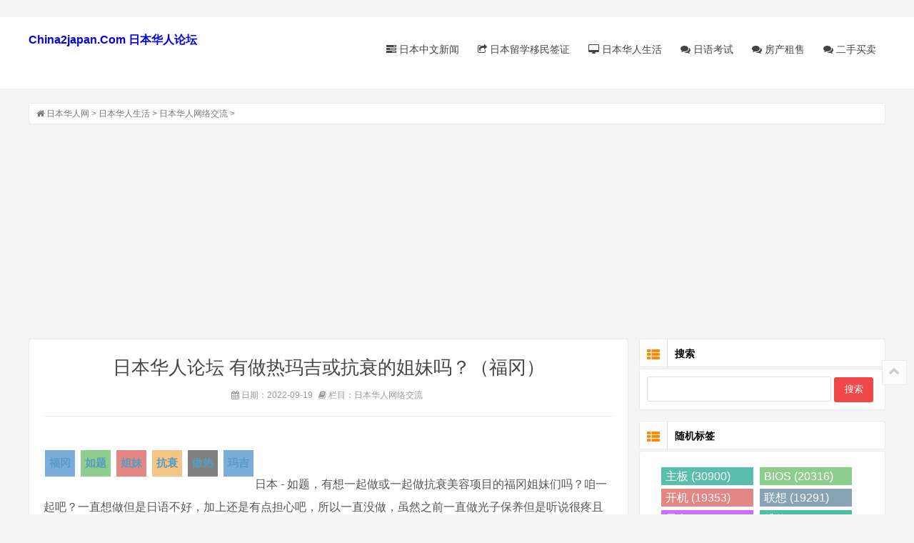

--- FILE ---
content_type: text/html
request_url: https://www.china2japan.com/bbs_forum/ribenhuarenshenghuo/huarenjiaoliu/2022/0919/1580868.html
body_size: 10534
content:
<!DOCTYPE html>
<html lang="zh-CN">
<head>
<meta charset="UTF-8"/>
<meta http-equiv="X-UA-Compatible" content="IE=edge" />
<meta name="viewport" content="width=device-width, initial-scale=1.0">
<script data-ad-client="ca-pub-5691082760680412" async src="https://pagead2.googlesyndication.com/pagead/js/adsbygoogle.js"></script>
<title>日本华人网络交流有做热玛吉或抗衰的姐妹吗？（福冈） - 日本华人网</title>
<meta name="keywords" content="有,做热,玛吉,或,抗衰,的,姐妹,吗,福冈,如题, " />
<meta name="description" content="如题，有想一起做或一起做抗衰美容项目的福冈姐妹们吗？咱一起吧？一直想做但是日语不好，加上还是有点担心吧，所以一直没做，虽然之前一直做光子保养但是听说很疼且找对医生" />
<link rel="stylesheet" type="text/css" href="/style/css/style.css" media="screen"/>
<link rel="stylesheet" type="text/css" href="/style/css/font-awesome.min.css" media="screen"/>
<link rel="apple-touch-icon" sizes="180x180" href="/apple-touch-icon.png">
<link rel="icon" type="image/png" sizes="32x32" href="/favicon-32x32.png">
<link rel="icon" type="image/png" sizes="16x16" href="/favicon-16x16.png">
<link rel="manifest" href="/site.webmanifest">
</head>
<body>
﻿<header class="site-header" role="banner">
  <div class="header">
    <div class="top-box">
      <div class="logo"> <a href="/" title="日本华人论坛China2japan"><b>China2japan.Com 日本华人论坛</b></a> </div>
      <nav class="nav" role="navigation">
        <div class="menu">
          <ul>
            <li ><a href="/bbs_forum/japan_news/"><i class="icon-tasks"></i> 日本中文新闻</a></li>
            <li ><a href="/bbs_forum/japan_visa/"><i class="icon-share"></i> 日本留学移民签证</a></li>
            <li ><a href="/bbs_forum/ribenhuarenshenghuo/"><i class="icon-desktop"></i> 日本华人生活</a></li>
            <li ><a href="/bbs_forum/riyukaoshi/"><i class="icon-comments"></i> 日语考试</a></li>
 <li ><a href="/bbs_forum/ribenhuarenshenghuo/fangchanzushou/"><i class="icon-comments"></i> 房产租售</a></li>
 <li ><a href="/bbs_forum/ribenhuarenshenghuo/ershoumaimai/"><i class="icon-comments"></i> 二手买卖</a></li>
         </ul>
        </div>
      </nav>
    </div>
  </div>
  <div class="clear"></div>
</header>
<div class="container">
<div class="breadcrumb"> <i class="icon-home"></i>  <a href="https://www.china2japan.com/">日本华人网</a> > <a href='/bbs_forum/ribenhuarenshenghuo/'>日本华人生活</a> > <a href='/bbs_forum/ribenhuarenshenghuo/huarenjiaoliu/'>日本华人网络交流</a> >  </div>
<main class="main" role="main">
<div class="clear"></div>
<article class="post cate1  auth1">
<h1>日本华人论坛 有做热玛吉或抗衰的姐妹吗？（福冈）</h1>
<div class="postmeta article-meta"> <span><i class="icon-calendar"></i> 日期：2022-09-19 </span> <span><i class="icon-book"></i> 栏目：日本华人网络交流</span> </div>
<div class="entry">
<BR> <div class="article-tags">  <a href='/tag/1/fugang_429_1.html' target=_blank><b>福冈</b></a>  <a href='/tag/2/ruti_1392_1.html' target=_blank><b>如题</b></a>  <a href='/tag/6/jiemei_5532_1.html' target=_blank><b>姐妹</b></a>  <a href='/tag/18/kangshuai_17327_1.html' target=_blank><b>抗衰</b></a>  <a href='/tag/168/zuore_167569_1.html' target=_blank><b>做热</b></a>  <a href='/tag/168/maji_167570_1.html' target=_blank><b>玛吉</b></a>  </div> <BR>日本 - 如题，有想一起做或一起做抗衰美容项目的福冈姐妹们吗？咱一起吧？一直想做但是日语不好，加上还是有点担心吧，所以一直没做，虽然之前一直做光子保养但是听说很疼且找对医生和医院很关键所以一直没去做。有想做的咱一起商量下呀。 
<BR>日本 Japan<BR>
﻿﻿
·<a href='https://www.china2japan.com/bbs_forum/japan_news/'>日本中文新闻</a> <a href='https://www.china2japan.com/bbs_forum/japan_news/2026/0107/1604923.html'>日本26年新成人预估仅109万 与去年并列历史第二低</a><br>·<a href='https://www.china2japan.com/bbs_forum/japan_news/'>日本中文新闻</a> <a href='https://www.china2japan.com/bbs_forum/japan_news/2026/0107/1604924.html'>日本皇居新年参贺突发裸奔事件 男子涉公然猥亵被捕</a><br>·<a href='https://www.china2japan.com/bbs_forum/japan_news/'>日本中文新闻</a> <a href='https://www.china2japan.com/bbs_forum/japan_news/2026/0107/1604925.html'>印度宣布超越日本成为全球第四大经济体</a><br>·<a href='https://www.china2japan.com/bbs_forum/japan_visa/ribenliuxueshenghuo/'>日本留学生活</a> <a href='https://www.china2japan.com/bbs_forum/japan_visa/ribenliuxueshenghuo/2026/0107/1604929.html'>在熟悉的城市，遇見不一樣的感受</a><br>·<a href='https://www.china2japan.com/bbs_forum/japan_visa/ribenliuxueshenghuo/'>日本留学生活</a> <a href='https://www.china2japan.com/bbs_forum/japan_visa/ribenliuxueshenghuo/2026/0106/1604917.html'>求购一些水电燃气话费等公共料金请求书</a><br>·<a href='https://www.china2japan.com/bbs_forum/ribenhuarenshenghuo/huarenjiaoliu/'>日本华人网络交流</a> <a href='https://www.china2japan.com/bbs_forum/ribenhuarenshenghuo/huarenjiaoliu/2026/0107/1604928.html'>制造信息垃圾的产业，这种现象在日本尤其普遍。</a><br>·<a href='https://www.china2japan.com/bbs_forum/ribenhuarenshenghuo/huarenjiaoliu/'>日本华人网络交流</a> <a href='https://www.china2japan.com/bbs_forum/ribenhuarenshenghuo/huarenjiaoliu/2026/0107/1604927.html'>美军入侵 委内瑞拉领空 并非零伤亡</a><br>·<a href='https://www.china2japan.com/bbs_forum/ribenhuarenshenghuo/huarenjiaoliu/'>日本华人网络交流</a> <a href='https://www.china2japan.com/bbs_forum/ribenhuarenshenghuo/huarenjiaoliu/2026/0106/1604921.html'>年末采购食品，恰时间就能全半价。</a><br>

﻿﻿
·<a href='/sydney/aozhouxinwen/zhongwenxinwen/'>中文新闻</a> <a href='/sydney/aozhouxinwen/zhongwenxinwen/2026/0108/929361.html'>马丁·克鲁内斯 (Martin Clunes) 在新剧中变身休·爱德华兹 (Huw Edw</a><br>·<a href='/sydney/aozhouxinwen/zhongwenxinwen/'>中文新闻</a> <a href='/sydney/aozhouxinwen/zhongwenxinwen/2026/0108/929360.html'>当朋友们讲述他们对他们的阴谋感到震惊以及他们如何向他们隐</a><br>


<BR>
</div>
<div class="post-nav">
<div class="nav-left"><a href='/bbs_forum/ribenhuarenshenghuo/huarenjiaoliu/2022/0919/1580867.html'><span class='fa fa-angle-left'></span>上篇:自家房屋　京王線高幡不動駅5分 招租，20平米，月租6万円、可商量</a> </div>
<div class="nav-right"><a href='/bbs_forum/ribenhuarenshenghuo/huarenjiaoliu/2022/0919/1580869.html'>下篇:東京都自家公寓房出租<span class='fa fa-angle-right'></span></a> </div>
</div>
<div class="post-copyright">
<p></p>
</div>
</article>
<article class="post cate1  auth1">
 <section class="related">
<h3>相关推荐</h3>
</section>
</article>

<article class="post cate1 auth1">
      

<span class="post-cat"><a href="/bbs_forum/ribenhuarenshenghuo/huarenjiaoliu/" title="日本华人网络交流" target="_blank">日本华人网络交流</a></span>
<h2><a href="/bbs_forum/ribenhuarenshenghuo/huarenjiaoliu/2022/1008/1583329.html" title="10年翻66倍，教师资格证报考人数破千万" target="_blank">10年翻66倍，教师资格证报考人数破千万</a></h2><div class="entry loop-entry">
<p>华人网unnamed.jpg (325.23 KB, 下载次数: 0) 下载附件保存到相册 昨天22:39 上传 2unnamed.jpg (211.15 KB, 下载次数: 0) 下载附件保存到相册 昨天22:39 上传 1unnamed.jpg (191.37 KB, 下载次数: 0) 下载附件保存到相 ...</p>
</div>
   
</article>
<article class="post cate1 auth1">
      

<span class="post-cat"><a href="/bbs_forum/ribenhuarenshenghuo/huarenjiaoliu/" title="日本华人网络交流" target="_blank">日本华人网络交流</a></span>
<h2><a href="/bbs_forum/ribenhuarenshenghuo/huarenjiaoliu/2022/1008/1583330.html" title="海口再次宣布实行临时性全域静态管理" target="_blank">海口再次宣布实行临时性全域静态管理</a></h2><div class="entry loop-entry">
<p>华人网网友问：那些当时解封时哭了的，说终于胜利了的人呢？ 1unnamed.jpg (284.61 KB, 下载次数: 0) 下载附件保存到相册 昨天22:42 上传 2unnamed.jpg (167.66 KB, 下载次数: 0) 下载附件保存到相册 昨天 ...</p>
</div>
   
</article>
<article class="post cate1 auth1">
      

<span class="post-cat"><a href="/bbs_forum/ribenhuarenshenghuo/huarenjiaoliu/" title="日本华人网络交流" target="_blank">日本华人网络交流</a></span>
<h2><a href="/bbs_forum/ribenhuarenshenghuo/huarenjiaoliu/2022/1008/1583331.html" title="白俄总统卢卡申科宣布：“10月6日起，禁止所有" target="_blank">白俄总统卢卡申科宣布：“10月6日起，禁止所有</a></h2><div class="entry loop-entry">
<p>华人网白俄罗斯总统卢卡申科宣布：“从10月6日起， 禁止所有价格上涨。禁止！从今天开始。不是从明天开始， 从今天开始。因此，从今天开始，禁止涨价。” 真厉害，很符合市场规律。这 ...</p>
</div>
   
</article>
<article class="post cate1 auth1">
      

<span class="post-cat"><a href="/bbs_forum/ribenhuarenshenghuo/huarenjiaoliu/" title="日本华人网络交流" target="_blank">日本华人网络交流</a></span>
<h2><a href="/bbs_forum/ribenhuarenshenghuo/huarenjiaoliu/2022/1008/1583333.html" title="某城市封了几十天后很多人出现了经济困难，不" target="_blank">某城市封了几十天后很多人出现了经济困难，不</a></h2><div class="entry loop-entry">
<p>华人网新疆某城市封控中求物资的情况。 封了几十天后很多人出现了经济困难，不得不赊账。 有网友惊叹， 真有人买不起蔬菜包？难以置信。 或许有的人的确会觉得难以置信，但这就是现实 ...</p>
</div>
   
</article>
<article class="post cate1 auth1">
      

<span class="post-cat"><a href="/bbs_forum/ribenhuarenshenghuo/huarenjiaoliu/" title="日本华人网络交流" target="_blank">日本华人网络交流</a></span>
<h2><a href="/bbs_forum/ribenhuarenshenghuo/huarenjiaoliu/2022/1008/1583334.html" title="强烈谴责俄罗斯" target="_blank">强烈谴责俄罗斯</a></h2><div class="entry loop-entry">
<p>华人网强烈谴责俄罗斯在微博上发布未经打码的照片 1unnamed.jpg (127 KB, 下载次数: 0) 下载附件保存到相册 昨天22:55 上传 评论 已经有微博网友指出俄国的错误做法了 2unnamed.jpg (52.69 KB, 下载次数 ...</p>
</div>
   
</article>
<article class="post cate1 auth1">
      

<span class="post-cat"><a href="/bbs_forum/ribenhuarenshenghuo/huarenjiaoliu/" title="日本华人网络交流" target="_blank">日本华人网络交流</a></span>
<h2><a href="/bbs_forum/ribenhuarenshenghuo/huarenjiaoliu/2022/1008/1583335.html" title="东浦和8贴朝南独立屋出租" target="_blank">东浦和8贴朝南独立屋出租</a></h2><div class="entry loop-entry">
<p>华人网武藏野线东浦和18分独立屋朝南干净整洁的单间8贴房招租，这间3万，有车的朋友合适有停车位，做电车盆友有自行车到车站8分钟，请有兴趣者私聊➕微信happle6 ...</p>
</div>
   
</article>
<article class="post cate1 auth1">
      

<span class="post-cat"><a href="/bbs_forum/ribenhuarenshenghuo/huarenjiaoliu/" title="日本华人网络交流" target="_blank">日本华人网络交流</a></span>
<h2><a href="/bbs_forum/ribenhuarenshenghuo/huarenjiaoliu/2022/1008/1583336.html" title="俄罗斯 vs 美帝 谁更邪恶？" target="_blank">俄罗斯 vs 美帝 谁更邪恶？</a></h2><div class="entry loop-entry">
<p>华人网别打架，一条，一条的列举。各抒己见！ 支持图文并茂！ 评论 对了，千万别把古代的事拿出开，为了防止脑残，规定一下：近100年 评论 众所周知，在1955年11月，越南战争爆发，美国横 ...</p>
</div>
   
</article>
<article class="post cate1 auth1">
      

<span class="post-cat"><a href="/bbs_forum/ribenhuarenshenghuo/huarenjiaoliu/" title="日本华人网络交流" target="_blank">日本华人网络交流</a></span>
<h2><a href="/bbs_forum/ribenhuarenshenghuo/huarenjiaoliu/2022/1008/1583338.html" title="厉害,诺贝尔物理学奖,化学奖,文学奖都被中国大" target="_blank">厉害,诺贝尔物理学奖,化学奖,文学奖都被中国大</a></h2><div class="entry loop-entry">
<p>华人网厉害,诺贝尔物理学奖,化学奖,文学奖都被中国大学的教授获得，跟日本那个外国获奖者到过自己茶园的有异曲同工之妙，不过日本还是脸皮薄一些，没敢说人家是自己的。 1unnamed.jpg ( ...</p>
</div>
   
</article>
<article class="post cate1 auth1">
      

<span class="post-cat"><a href="/bbs_forum/ribenhuarenshenghuo/huarenjiaoliu/" title="日本华人网络交流" target="_blank">日本华人网络交流</a></span>
<h2><a href="/bbs_forum/ribenhuarenshenghuo/huarenjiaoliu/2022/1008/1583342.html" title="guowengui scam" target="_blank">guowengui scam</a></h2><div class="entry loop-entry">
<p>华人网15 (3).jpg (65.76 KB, 下载次数: 0) 下载附件保存到相册 7小时前 上传 ...</p>
</div>
   
</article>
<article class="post cate1 auth1">
      

<span class="post-cat"><a href="/bbs_forum/ribenhuarenshenghuo/huarenjiaoliu/" title="日本华人网络交流" target="_blank">日本华人网络交流</a></span>
<h2><a href="/bbs_forum/ribenhuarenshenghuo/huarenjiaoliu/2022/1008/1583343.html" title="真快啊，真快啊系列一周年037天（10月8日）（今" target="_blank">真快啊，真快啊系列一周年037天（10月8日）（今</a></h2><div class="entry loop-entry">
<p>华人网真快啊，真快啊系列一周年037天（10月8日）（今年第281天） 评论 10月8日是什么日子 10月8日是阳历年的第281天（闰年是282天），离今年的结束还有84天。 2022年10月8日的农历,黄历及星座 ...</p>
</div>
   
</article>
<article class="post cate1 auth1">
      

<span class="post-cat"><a href="/bbs_forum/ribenhuarenshenghuo/huarenjiaoliu/" title="日本华人网络交流" target="_blank">日本华人网络交流</a></span>
<h2><a href="/bbs_forum/ribenhuarenshenghuo/huarenjiaoliu/2022/1008/1583346.html" title="成为失信被执行人" target="_blank">成为失信被执行人</a></h2><div class="entry loop-entry">
<p>华人网我知道五毛们为啥不回国了！ 评论 征信是小…奉劝你这狗汉奸可千万别回国 下飞机就刑场直送 ...</p>
</div>
   
</article>
<article class="post cate1 auth1">
      

<span class="post-cat"><a href="/bbs_forum/ribenhuarenshenghuo/huarenjiaoliu/" title="日本华人网络交流" target="_blank">日本华人网络交流</a></span>
<h2><a href="/bbs_forum/ribenhuarenshenghuo/huarenjiaoliu/2022/1008/1583347.html" title="北方領土は「日本固有の領土」　ゼレンスキー" target="_blank">北方領土は「日本固有の領土」　ゼレンスキー</a></h2><div class="entry loop-entry">
<p>华人网崖柏哟 评论 伟大领袖毛主席早有指示：北方四岛应该还给日本。 中国出版的地图册上也一贯把北方四岛画在日本境内。 某些爱国青年少见多怪，还真以为中国一贯支持俄罗斯呢。 评论 ...</p>
</div>
   
</article>
<article class="post cate1 auth1">
      

<span class="post-cat"><a href="/bbs_forum/ribenhuarenshenghuo/huarenjiaoliu/" title="日本华人网络交流" target="_blank">日本华人网络交流</a></span>
<h2><a href="/bbs_forum/ribenhuarenshenghuo/huarenjiaoliu/2022/1008/1583348.html" title="千叶的娃出去玩儿了多久？ 我怎么感觉好久？" target="_blank">千叶的娃出去玩儿了多久？ 我怎么感觉好久？</a></h2><div class="entry loop-entry">
<p>华人网这么远的公园，1个女娃 评论 距离河边30米就脱鞋？ 光脚走草地？很扎脚的。 评论 妈的国葬花了10多亿，按个摄像头的钱都没有？ 发展中国家都满大街摄像头了，日本满大街的只有电线 ...</p>
</div>
   
</article>
<article class="post cate1 auth1">
      

<span class="post-cat"><a href="/bbs_forum/ribenhuarenshenghuo/huarenjiaoliu/" title="日本华人网络交流" target="_blank">日本华人网络交流</a></span>
<h2><a href="/bbs_forum/ribenhuarenshenghuo/huarenjiaoliu/2022/1008/1583349.html" title="阿拉蕾抢经费已经达到出神入化的境界！" target="_blank">阿拉蕾抢经费已经达到出神入化的境界！</a></h2><div class="entry loop-entry">
<p>华人网我相信他拿钱了，否则我实在是不想相信他.... 评论 我靠 平均5-10分钟一贴 绝逼带着任务来的 ...</p>
</div>
   
</article>
<article class="post cate1 auth1">
      

<span class="post-cat"><a href="/bbs_forum/ribenhuarenshenghuo/huarenjiaoliu/" title="日本华人网络交流" target="_blank">日本华人网络交流</a></span>
<h2><a href="/bbs_forum/ribenhuarenshenghuo/huarenjiaoliu/2022/1008/1583350.html" title="还有哪个国家的，叫板中国数学？" target="_blank">还有哪个国家的，叫板中国数学？</a></h2><div class="entry loop-entry">
<p>华人网不服，就来奥萨卡饭店 饭局上见 评论 美国代表队我记得常年第二，绝大多数都是华裔，少部分印度裔 评论 然后他们大学毕业后全部赴美留学？ 评论 1959~2019 评论 暂不敢提清华毕业生 ...</p>
</div>
   
</article>
<article class="post cate1 auth1">
      

<span class="post-cat"><a href="/bbs_forum/ribenhuarenshenghuo/huarenjiaoliu/" title="日本华人网络交流" target="_blank">日本华人网络交流</a></span>
<h2><a href="/bbs_forum/ribenhuarenshenghuo/huarenjiaoliu/2022/1008/1583351.html" title="ロシアの核魚雷が？" target="_blank">ロシアの核魚雷が？</a></h2><div class="entry loop-entry">
<p>华人网哑巴哟 评论 500米的海啸！ 尼玛 评论 东海龙王出海的时候有没有这么大阵仗？ 评论 挨过2发的日本就不能少说两句吗？ 评论 那中国不也就完了么 评论 可一个国家扔核弹？ ...</p>
</div>
   
</article>
<article class="post cate1 auth1">
      

<span class="post-cat"><a href="/bbs_forum/ribenhuarenshenghuo/huarenjiaoliu/" title="日本华人网络交流" target="_blank">日本华人网络交流</a></span>
<h2><a href="/bbs_forum/ribenhuarenshenghuo/huarenjiaoliu/2022/1008/1583354.html" title="空城计中司马懿知道城里没人" target="_blank">空城计中司马懿知道城里没人</a></h2><div class="entry loop-entry">
<p>华人网空城计中司马懿知道城里没人，其实该叫空城计，应该叫，诸葛音律谈判司马，诸葛亮用琴的音律告诉司马懿，如果我死，你回去以后也会被处死，因为我的存在，你才有价值，所以司 ...</p>
</div>
   
</article>
<article class="post cate1 auth1">
      

<span class="post-cat"><a href="/bbs_forum/ribenhuarenshenghuo/huarenjiaoliu/" title="日本华人网络交流" target="_blank">日本华人网络交流</a></span>
<h2><a href="/bbs_forum/ribenhuarenshenghuo/huarenjiaoliu/2022/1008/1583355.html" title="我想GMO FX，被问答到打算投入是100万么？这个起" target="_blank">我想GMO FX，被问答到打算投入是100万么？这个起</a></h2><div class="entry loop-entry">
<p>华人网我想GMO FX，被问答到打算投入是100万么？这个起步至少100万日元么？ 有最低投入底线么？ 评论 买1 lots 所需最低金额列表（最右边一列） 单位日元！ 如果你做美元日元，买1 lot 所需日 ...</p>
</div>
   
</article>
<article class="post cate1 auth1">
      

<span class="post-cat"><a href="/bbs_forum/ribenhuarenshenghuo/huarenjiaoliu/" title="日本华人网络交流" target="_blank">日本华人网络交流</a></span>
<h2><a href="/bbs_forum/ribenhuarenshenghuo/huarenjiaoliu/2022/1008/1583356.html" title="华为监事会副主席10月7日凌晨去世，享年53岁。" target="_blank">华为监事会副主席10月7日凌晨去世，享年53岁。</a></h2><div class="entry loop-entry">
<p>华人网华为现任公司监事会副主席丁耘因突发疾病，在10月7日凌晨不幸去世，享年53岁。 国内压力有多大 评论 那任老贼也没死啊。 评论 楼主成功的步入了反贼的行列，おめでとう ...</p>
</div>
   
</article>
<article class="post cate1 auth1">
      

<span class="post-cat"><a href="/bbs_forum/ribenhuarenshenghuo/huarenjiaoliu/" title="日本华人网络交流" target="_blank">日本华人网络交流</a></span>
<h2><a href="/bbs_forum/ribenhuarenshenghuo/huarenjiaoliu/2022/1008/1583357.html" title="克里米亚大桥被炸" target="_blank">克里米亚大桥被炸</a></h2><div class="entry loop-entry">
<p>华人网乌克兰这完全是铁道游击队的战术，刻赤海峡克里米亚大桥被炸后运输补给线切段，克里米亚就是一座死城，黑海舰队也没法得到补给，乌东四州一个月内很有可能收复 评论 要升级？ ...</p>
</div>
   
</article>



</main>
﻿<aside class="sidebar">
    <section class="widget" id="divSearchPanel">
      <h3><i class="icon-th-list"></i> 搜索</h3>
      
	<div>
       	 <form name="formsearch" method="get" target="_blank" action="https://www.google.com/search">
         	 <input type="text" name="q" size="11" >
		<input type=hidden name=domains value="www.china2japan.com" > 
		<input type=hidden name=sitesearch value="china2japan.com" > 
         	<input type="submit"  value="搜索" >
       	 </form>
      	</div>

    </section>


    <section class="widget" id="scroll">
      	<h3><i class="icon-th-list"></i> 随机标签</h3>
	<ul class="hot-post2">
	<li>
<div class="d_tags">  <a href="/tag/4/zhuban_3015_1.html" target="_blank"> 主板 (30900) </a>  <a href="/tag/53/BIOS_52414_1.html" target="_blank"> BIOS (20316) </a>  <a href="/tag/51/kaiji_50481_1.html" target="_blank"> 开机 (19353) </a>  <a href="/tag/34/lianxiang_33822_1.html" target="_blank"> 联想 (19291) </a>  <a href="/tag/6/xianka_5192_1.html" target="_blank"> 显卡 (18518) </a>  <a href="/tag/1/weixiu_45_1.html" target="_blank"> 维修 (17844) </a>  <a href="/tag/1/wenti_458_1.html" target="_blank"> 问题 (16297) </a>  <a href="/tag/3/huashuo_2482_1.html" target="_blank"> 华硕 (16087) </a>  <a href="/tag/17/dianyuan_16400_1.html" target="_blank"> 电源 (15493) </a>  <a href="/tag/3/xianshiqi_2485_1.html" target="_blank"> 显示器 (12706) </a>  <a href="/tag/1/qiuzhu_436_1.html" target="_blank"> 求助 (12133) </a>  <a href="/tag/4/nacun_3148_1.html" target="_blank"> 内存 (11216) </a>  <a href="/tag/1/yige_187_1.html" target="_blank"> 一个 (10218) </a>  <a href="/tag/19/yingpan_18095_1.html" target="_blank"> 硬盘 (10093) </a>  <a href="/tag/24/sanxing_23834_1.html" target="_blank"> 三星 (8810) </a>  <a href="/tag/2/yitai_1005_1.html" target="_blank"> 一台 (8111) </a>  <a href="/tag/4/jintian_3718_1.html" target="_blank"> 今天 (7952) </a>  <a href="/tag/3/ruanjian_2123_1.html" target="_blank"> 软件 (7522) </a>  <a href="/tag/5/xitong_4271_1.html" target="_blank"> 系统 (7458) </a>  <a href="/tag/1/zenme_89_1.html" target="_blank"> 怎么 (7375) </a>  <a href="/tag/28/guzhang_27530_1.html" target="_blank"> 故障 (7272) </a>  <a href="/tag/1/diannao_915_1.html" target="_blank"> 电脑 (6679) </a>  <a href="/tag/3/bijiben_2804_1.html" target="_blank"> 笔记本 (6664) </a>  <a href="/tag/1/riben_298_1.html" target="_blank"> 日本 (6623) </a>  <a href="/tag/4/dell_3264_1.html" target="_blank"> dell (6534) </a>  <a href="/tag/3/pingguo_2542_1.html" target="_blank"> 苹果 (6498) </a>  <a href="/tag/2/zhege_1853_1.html" target="_blank"> 这个 (6371) </a>  <a href="/tag/2/guanyu_1189_1.html" target="_blank"> 关于 (6212) </a>  <a href="/tag/1/wangluo_465_1.html" target="_blank"> 网络 (6114) </a>  <a href="/tag/4/waishe_3408_1.html" target="_blank"> 外设 (6112) </a>  </div>
<div class="d_tags">  <a href="/tag/31/19cun_30925_1.html" target="_blank"> 19寸 (617) </a>  <a href="/tag/106/FX86F_105763_1.html" target="_blank"> FX86F (13) </a>  <a href="/tag/1/kaishi_815_1.html" target="_blank"> 开始 (1133) </a>  <a href="/tag/57/dise_56620_1.html" target="_blank"> 底色 (13) </a>  <a href="/tag/71/daopian_70013_1.html" target="_blank"> 刀片 (13) </a>  <a href="/tag/6/tuichu_5611_1.html" target="_blank"> 推出 (133) </a>  <a href="/tag/60/REV_1_01_59392_1.html" target="_blank"> REV.1.01 (21) </a>  <a href="/tag/57/2243bwplus_56973_1.html" target="_blank"> 2243bwplus (14) </a>  <a href="/tag/19/zhanshang_18995_1.html" target="_blank"> 站上 (25) </a>  <a href="/tag/9/henbu_8574_1.html" target="_blank"> 很不 (24) </a>  </div>
	</li></ul>
    </section>

    <section class="widget">
     	<h3><i class="icon-th-list"></i> 热点文章</h3>
	<ul class="hot-post">
        	<li>
				
				<div class="hot-title"><a href="/bbs_forum/weixiujingyan/2021/1008/1557595.html" title="CPUE3 v4没多大意思，还是等年底的E3 v5吧。更新">CPUE3 v4没多大意思，还是等年底的E3 v5吧。更新</a></div>
          			<div class="hot-time"><i class="icon-time"></i> 2021-10-08  </div>
        		</li>
<li>
				
				<div class="hot-title"><a href="/bbs_forum/weixiujingyan/2021/0820/857607.html" title="杂牌电源输出电压低的维修">杂牌电源输出电压低的维修</a></div>
          			<div class="hot-time"><i class="icon-time"></i> 2021-08-20  </div>
        		</li>
<li>
				
				<div class="hot-title"><a href="/bbs_forum/ribenhuarenshenghuo/ribenshenghuofuwu/2020/1228/796.html" title="手机契约到期 各个会社有活动吗？">手机契约到期 各个会社有活动吗？</a></div>
          			<div class="hot-time"><i class="icon-time"></i> 2020-12-29  </div>
        		</li>
<li>
				
				<div class="hot-title"><a href="/bbs_forum/weixiujingyan/2021/0906/1341597.html" title="G475 进水机掉电小修">G475 进水机掉电小修</a></div>
          			<div class="hot-time"><i class="icon-time"></i> 2021-09-06  </div>
        		</li>
<li>
				
				<div class="hot-title"><a href="/bbs_forum/weixiujingyan/2021/1003/1525742.html" title="外设你们的罗技G Pro中键硬不硬？">外设你们的罗技G Pro中键硬不硬？</a></div>
          			<div class="hot-time"><i class="icon-time"></i> 2021-10-03  </div>
        		</li>
<li>
				
				<div class="hot-title"><a href="/bbs_forum/weixiujingyan/2021/1008/1554073.html" title="CPU运气不错，捡到一个体制还不错的2550k（看大家">CPU运气不错，捡到一个体制还不错的2550k（看大家</a></div>
          			<div class="hot-time"><i class="icon-time"></i> 2021-10-08  </div>
        		</li>
<li>
				<div class='thumb'><a href='/bbs_forum/weixiujingyan/2021/0907/1369246.html' title='宏基10308-1m不出CPU供电求助'><img class='thumb' src='/uploads/allimg/210907/20541U922-0-lp.jpg' alt='宏基10308-1m不出CPU供电求助'></a></div>
				<div class="hot-title"><a href="/bbs_forum/weixiujingyan/2021/0907/1369246.html" title="宏基10308-1m不出CPU供电求助">宏基10308-1m不出CPU供电求助</a></div>
          			<div class="hot-time"><i class="icon-time"></i> 2021-09-07  </div>
        		</li>
<li>
				
				<div class="hot-title"><a href="/bbs_forum/weixiujingyan/2021/1003/1524406.html" title="外设哪位高人可以告诉我爱格升立杆攻丝的规格">外设哪位高人可以告诉我爱格升立杆攻丝的规格</a></div>
          			<div class="hot-time"><i class="icon-time"></i> 2021-10-03  </div>
        		</li>
<li>
				
				<div class="hot-title"><a href="/bbs_forum/weixiujingyan/2021/0821/903324.html" title="希捷硬盘不认盘了~~~">希捷硬盘不认盘了~~~</a></div>
          			<div class="hot-time"><i class="icon-time"></i> 2021-08-21  </div>
        		</li>
<li>
				
				<div class="hot-title"><a href="/bbs_forum/weixiujingyan/2021/0820/886025.html" title="希捷硬盘不认型号和容量">希捷硬盘不认型号和容量</a></div>
          			<div class="hot-time"><i class="icon-time"></i> 2021-08-21  </div>
        		</li>
<li>
				
				<div class="hot-title"><a href="/bbs_forum/ribenhuarenshenghuo/huarenjiaoliu/2020/1228/11435.html" title="关于会社员干副业的提问">关于会社员干副业的提问</a></div>
          			<div class="hot-time"><i class="icon-time"></i> 2020-12-29  </div>
        		</li>
<li>
				
				<div class="hot-title"><a href="/bbs_forum/weixiujingyan/2021/0820/875288.html" title="IBM硬盘被锁">IBM硬盘被锁</a></div>
          			<div class="hot-time"><i class="icon-time"></i> 2021-08-20  </div>
        		</li>
<li>
				
				<div class="hot-title"><a href="/bbs_forum/weixiujingyan/2021/0831/1238997.html" title="华硕H61M-E无CPU供电维修">华硕H61M-E无CPU供电维修</a></div>
          			<div class="hot-time"><i class="icon-time"></i> 2021-08-31  </div>
        		</li>
<li>
				
				<div class="hot-title"><a href="/bbs_forum/weixiujingyan/2021/0822/969840.html" title="飞利浦223E的程序">飞利浦223E的程序</a></div>
          			<div class="hot-time"><i class="icon-time"></i> 2021-08-22  </div>
        		</li>
<li>
				
				<div class="hot-title"><a href="/bbs_forum/ribenhuarenshenghuo/huarenjiaoliu/2021/0402/61805.html" title="四月一日">四月一日</a></div>
          			<div class="hot-time"><i class="icon-time"></i> 2021-04-02  </div>
        		</li>
<li>
				
				<div class="hot-title"><a href="/bbs_forum/weixiujingyan/2021/0905/1331765.html" title="E550C 集显BIOS  不要权限">E550C 集显BIOS  不要权限</a></div>
          			<div class="hot-time"><i class="icon-time"></i> 2021-09-06  </div>
        		</li>
<li>
				
				<div class="hot-title"><a href="/bbs_forum/weixiujingyan/2021/0928/1483033.html" title="主板求助：m11g的bios怎么降级啊……">主板求助：m11g的bios怎么降级啊……</a></div>
          			<div class="hot-time"><i class="icon-time"></i> 2021-09-28  </div>
        		</li>
<li>
				
				<div class="hot-title"><a href="/bbs_forum/weixiujingyan/2021/0825/1090341.html" title="联想一体机ThinkCentre M9000Z">联想一体机ThinkCentre M9000Z</a></div>
          			<div class="hot-time"><i class="icon-time"></i> 2021-08-25  </div>
        		</li>
<li>
				<div class='thumb'><a href='/bbs_forum/weixiujingyan/2021/0830/1216719.html' title='LM358+MOS管，给万能表供电，各位给个意见'><img class='thumb' src='/uploads/allimg/210830/0I5435505-0-lp.jpg' alt='LM358+MOS管，给万能表供电，各位给个意见'></a></div>
				<div class="hot-title"><a href="/bbs_forum/weixiujingyan/2021/0830/1216719.html" title="LM358+MOS管，给万能表供电，各位给个意见">LM358+MOS管，给万能表供电，各位给个意见</a></div>
          			<div class="hot-time"><i class="icon-time"></i> 2021-08-30  </div>
        		</li>
<li>
				
				<div class="hot-title"><a href="/bbs_forum/weixiujingyan/2021/0831/1239350.html" title="影驰gt740 2g 骁将ddr5 三星显存">影驰gt740 2g 骁将ddr5 三星显存</a></div>
          			<div class="hot-time"><i class="icon-time"></i> 2021-08-31  </div>
        		</li>
<li>
				
				<div class="hot-title"><a href="/bbs_forum/ribenhuarenshenghuo/huarenjiaoliu/2022/0906/1579323.html" title="清晰无码">清晰无码</a></div>
          			<div class="hot-time"><i class="icon-time"></i> 2022-09-06  </div>
        		</li>
<li>
				
				<div class="hot-title"><a href="/bbs_forum/weixiujingyan/2021/0822/990022.html" title="长城M2231显示器出现黑线各位大神来看看是什么问">长城M2231显示器出现黑线各位大神来看看是什么问</a></div>
          			<div class="hot-time"><i class="icon-time"></i> 2021-08-22  </div>
        		</li>
<li>
				
				<div class="hot-title"><a href="/bbs_forum/ribenhuarenshenghuo/fangchanzushou/2021/0301/54982.html" title="⭐️阿佐ヶ谷 留学生可 租金便宜⭐0礼0押">⭐️阿佐ヶ谷 留学生可 租金便宜⭐0礼0押</a></div>
          			<div class="hot-time"><i class="icon-time"></i> 2021-03-02  </div>
        		</li>
<li>
				
				<div class="hot-title"><a href="/bbs_forum/weixiujingyan/2021/0830/1214598.html" title="拜神，关于内存，求高人指点！！">拜神，关于内存，求高人指点！！</a></div>
          			<div class="hot-time"><i class="icon-time"></i> 2021-08-30  </div>
        		</li>
<li>
				
				<div class="hot-title"><a href="/bbs_forum/weixiujingyan/2021/1008/1553806.html" title="CPU准备装ITX机器，2500K有必要换1230 V2 吗？">CPU准备装ITX机器，2500K有必要换1230 V2 吗？</a></div>
          			<div class="hot-time"><i class="icon-time"></i> 2021-10-08  </div>
        		</li>
<li>
				
				<div class="hot-title"><a href="/bbs_forum/weixiujingyan/2021/1001/1503006.html" title="网络IPTV的PPPoE拨号能走无线吗？（5月22日更新W">网络IPTV的PPPoE拨号能走无线吗？（5月22日更新W</a></div>
          			<div class="hot-time"><i class="icon-time"></i> 2021-10-01  </div>
        		</li>
<li>
				
				<div class="hot-title"><a href="/bbs_forum/japan_visa/ribenliuxueshenghuo/2021/0108/44664.html" title="千叶船桥求购 床桌子 冰箱 微波炉 电磁炉/煤气炉">千叶船桥求购 床桌子 冰箱 微波炉 电磁炉/煤气炉</a></div>
          			<div class="hot-time"><i class="icon-time"></i> 2021-01-08  </div>
        		</li>
<li>
				
				<div class="hot-title"><a href="/bbs_forum/japan_news/2020/1229/42640.html" title="日本恋爱网站一哥揭秘撩妹大法！男生学套路，">日本恋爱网站一哥揭秘撩妹大法！男生学套路，</a></div>
          			<div class="hot-time"><i class="icon-time"></i> 2020-12-29  </div>
        		</li>
<li>
				
				<div class="hot-title"><a href="/bbs_forum/weixiujingyan/2021/0822/982030.html" title="成功维修联想LXM-L17AB显示器不加电">成功维修联想LXM-L17AB显示器不加电</a></div>
          			<div class="hot-time"><i class="icon-time"></i> 2021-08-22  </div>
        		</li>
<li>
				
				<div class="hot-title"><a href="/bbs_forum/weixiujingyan/2021/0824/1046193.html" title="5S手工打磨更换硬盘技巧">5S手工打磨更换硬盘技巧</a></div>
          			<div class="hot-time"><i class="icon-time"></i> 2021-08-24  </div>
        		</li>

      </ul>
    </section>
    
</aside>




</div>
﻿
<footer class="footer">
<div class="foot">
    <p> China2japan.Com 日本华人论坛 2021</p>
    <p> </p>
</div>
</footer>
<div class="backtop"> <a title="反回顶部"><i class="icon-chevron-up"></i></a> </div>

<script src="/style/js/jquery-2.2.4.min.js" type="text/javascript"></script>
<script src="/style/js/zblogphp.js" type="text/javascript"></script>
<script type="text/javascript" src="/style/js/leonhere.js"></script> 
<script type="text/javascript" src="/style/js/jquery.pjax.min.js"></script> 
<script type="text/javascript" src="/style/js/responsiveslides.min.js"></script> 
<script type="text/javascript" src="/style/js/jquery.lazyload.js"></script> 
<script type="text/javascript">

$(document).ready(function(){

	$(".post .thumb img,.entry img").lazyload({

  	  	placeholder : "/style/images/grey.gif", 

  	 	effect      : "fadeIn"

	});

});

</script>
<script defer src="https://static.cloudflareinsights.com/beacon.min.js/vcd15cbe7772f49c399c6a5babf22c1241717689176015" integrity="sha512-ZpsOmlRQV6y907TI0dKBHq9Md29nnaEIPlkf84rnaERnq6zvWvPUqr2ft8M1aS28oN72PdrCzSjY4U6VaAw1EQ==" data-cf-beacon='{"version":"2024.11.0","token":"51b916f495564f2c9e85e235620986a5","r":1,"server_timing":{"name":{"cfCacheStatus":true,"cfEdge":true,"cfExtPri":true,"cfL4":true,"cfOrigin":true,"cfSpeedBrain":true},"location_startswith":null}}' crossorigin="anonymous"></script>
</body>
</html>

--- FILE ---
content_type: text/html; charset=utf-8
request_url: https://www.google.com/recaptcha/api2/aframe
body_size: 265
content:
<!DOCTYPE HTML><html><head><meta http-equiv="content-type" content="text/html; charset=UTF-8"></head><body><script nonce="yJpLh5lynKnpL183-7joqQ">/** Anti-fraud and anti-abuse applications only. See google.com/recaptcha */ try{var clients={'sodar':'https://pagead2.googlesyndication.com/pagead/sodar?'};window.addEventListener("message",function(a){try{if(a.source===window.parent){var b=JSON.parse(a.data);var c=clients[b['id']];if(c){var d=document.createElement('img');d.src=c+b['params']+'&rc='+(localStorage.getItem("rc::a")?sessionStorage.getItem("rc::b"):"");window.document.body.appendChild(d);sessionStorage.setItem("rc::e",parseInt(sessionStorage.getItem("rc::e")||0)+1);localStorage.setItem("rc::h",'1768747923923');}}}catch(b){}});window.parent.postMessage("_grecaptcha_ready", "*");}catch(b){}</script></body></html>